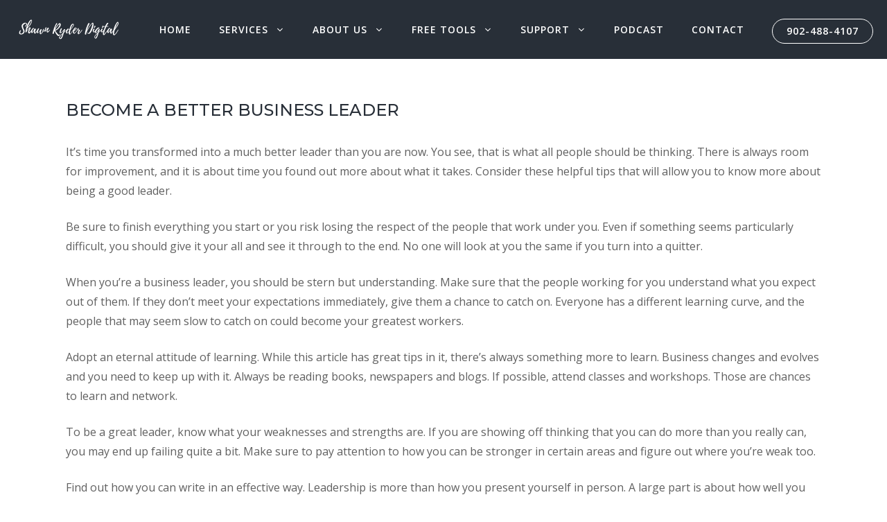

--- FILE ---
content_type: text/css
request_url: https://shawnryder.com/wp-content/plugins/stellar/css/stellar.min.css?ver=2.1.11
body_size: 1569
content:
.mdp-stellar-box{font-size:initial;font-weight:initial;letter-spacing:initial}.mdp-stellar-box .mdp-box-icon{display:flex;align-items:center;position:relative;margin:0 calc(var(--mdp-stellar-space)/ -2)}.mdp-stellar-box .mdp-box-icon span{white-space:nowrap}.mdp-stellar-box .mdp-box-icon i{margin:0 calc(var(--mdp-stellar-space)/ 2)}.mdp-stellar-box .mdp-stellar-tooltip{display:block;position:absolute;background:#fff;padding:.25rem .75rem;border-radius:8px;box-shadow:0 3.4px 2.7px rgba(0,0,0,.022),0 8.7px 6.9px rgba(0,0,0,.031),0 17.7px 14.2px rgba(0,0,0,.039),0 36.5px 29.2px rgba(0,0,0,.048),0 100px 80px rgba(0,0,0,.07);transition:.2s;font-size:smaller;white-space:nowrap;text-align:center;-webkit-animation-name:mdp-stellar-tooltip-hide;animation-name:mdp-stellar-tooltip-hide;-webkit-animation-duration:.1s;animation-duration:.1s;-webkit-animation-fill-mode:both;animation-fill-mode:both}.mdp-stellar-box .mdp-stellar-tooltip:after{content:"";display:block;width:0;height:0;position:absolute;border-top:8px solid #fff;border-bottom:8px solid transparent;border-left:8px solid transparent;border-right:8px solid transparent;left:calc(50% - 8px);bottom:-15px}.mdp-stellar-box .mdp-stellar-tooltip.mdp-stellar-tooltip-show{display:block;-webkit-animation-name:mdp-stellar-tooltip-show;animation-name:mdp-stellar-tooltip-show;-webkit-animation-duration:.4s;animation-duration:.4s;-webkit-animation-fill-mode:both;animation-fill-mode:both}.mdp-stellar-box .mdp-stellar-val-after,.mdp-stellar-box .mdp-stellar-val-before{display:block;position:relative;background:#fff;padding:.75rem 1.25rem;border-radius:8px;white-space:nowrap;min-width:54px;text-align:center;box-shadow:0 3.4px 2.7px rgba(0,0,0,.022),0 8.7px 6.9px rgba(0,0,0,.031)}.mdp-stellar-box .mdp-stellar-val-before{order:-1;margin-right:1.25rem}.mdp-stellar-box .mdp-stellar-val-before:after{content:"";display:block;width:0;height:0;position:absolute;border-top:8px solid transparent;border-bottom:8px solid transparent;border-left:8px solid #fff;border-right:8px solid transparent;right:-15px;top:calc(50% - 8px)}.mdp-stellar-box .mdp-stellar-val-after{margin-left:1.25rem}.mdp-stellar-box .mdp-stellar-val-after:before{content:"";display:block;width:0;height:0;position:absolute;border-top:8px solid transparent;border-bottom:8px solid transparent;border-left:8px solid transparent;border-right:8px solid #fff;left:-15px;top:calc(50% - 8px)}.mdp-stellar-box .mdp-stellar-results-after,.mdp-stellar-box .mdp-stellar-results-before,.mdp-stellar-box .mdp-stellar-votes-after,.mdp-stellar-box .mdp-stellar-votes-before{display:block;position:relative;background:#fff;padding:.75rem 1.25rem;border-radius:8px;box-shadow:0 3.4px 2.7px rgba(0,0,0,.022),0 8.7px 6.9px rgba(0,0,0,.031)}.mdp-stellar-box .mdp-stellar-results-after span,.mdp-stellar-box .mdp-stellar-results-before span,.mdp-stellar-box .mdp-stellar-votes-after span,.mdp-stellar-box .mdp-stellar-votes-before span{white-space:nowrap}.mdp-stellar-box .mdp-stellar-results-before,.mdp-stellar-box .mdp-stellar-votes-before{margin-right:1.25rem;order:-2}.mdp-stellar-box .mdp-stellar-results-before:after,.mdp-stellar-box .mdp-stellar-votes-before:after{width:0;height:0;content:"";display:block;position:absolute;border-top:8px solid transparent;border-bottom:8px solid transparent;border-left:8px solid #fff;border-right:8px solid transparent;right:-15px;top:calc(50% - 8px)}.mdp-stellar-box .mdp-stellar-results-after,.mdp-stellar-box .mdp-stellar-votes-after{margin-left:1.25rem}.mdp-stellar-box .mdp-stellar-results-after:before,.mdp-stellar-box .mdp-stellar-votes-after:before{width:0;height:0;content:"";display:block;position:absolute;border-top:8px solid transparent;border-bottom:8px solid transparent;border-left:8px solid transparent;border-right:8px solid #fff;left:-15px;top:calc(50% - 8px)}.mdp-stellar-box .mdp-stellar-message{position:absolute;font-size:small;background:#fff;opacity:1;width:100%;height:100%;border-radius:4px;display:flex;align-items:inherit;justify-content:center;-webkit-animation:stellar-fadeout;animation:stellar-fadeout;-webkit-animation-delay:1s;animation-delay:1s;-webkit-animation-duration:1.1s;animation-duration:1.1s}.mdp-stellar-box .mdp-stellar-buttons{-webkit-user-select:none;-moz-user-select:none;user-select:none}.mdp-stellar-box .mdp-stellar-buttons .mdp-stellar-stars{display:flex;align-items:center;position:relative}.mdp-stellar-box .mdp-stellar-buttons i{vertical-align:middle;cursor:pointer;position:relative;font-size:0;line-height:0;border:none;transition:.4s;display:inline}.mdp-stellar-box .mdp-stellar-buttons i.mdp-stellar-rated{-webkit-animation-name:mdp-stellar-rated;animation-name:mdp-stellar-rated;-webkit-animation-duration:.4s;animation-duration:.4s;-webkit-animation-fill-mode:both;animation-fill-mode:both;-webkit-animation-timing-function:ease-in;animation-timing-function:ease-in}.mdp-stellar-box .mdp-stellar-buttons i.mdp-stellar-hover{transform:scale(1.15);transition:1s}.mdp-stellar-box .mdp-stellar-buttons i:hover{transition:none}.mdp-stellar-box .mdp-stellar-buttons i.mdp-box-list-hover div svg:not(.mdp-stellar-bubbles) *,.mdp-stellar-box .mdp-stellar-buttons i.mdp-box-list-hover svg:not(.mdp-stellar-bubbles) *{fill:var(--mdp-stellar-hover)}.mdp-stellar-box .mdp-stellar-buttons i svg{height:auto}.mdp-stellar-box .mdp-stellar-buttons i svg:not(.mdp-stellar-bubbles){width:var(--mdp-stellar-size);max-width:var(--mdp-stellar-size);fill:var(--mdp-stellar-color)}.mdp-stellar-box .mdp-stellar-buttons i svg:not(.mdp-stellar-bubbles):last-child{min-width:var(--mdp-stellar-size)}.mdp-stellar-box .mdp-stellar-buttons i svg:not(.mdp-stellar-bubbles):last-child *{fill:var(--mdp-stellar-active)}.mdp-stellar-box .mdp-stellar-buttons i svg.mdp-stellar-bubbles{position:absolute;top:0;left:1px;z-index:-1;overflow:visible;transform-origin:left top;height:100%;width:100%}.mdp-stellar-box .mdp-stellar-buttons i svg.mdp-stellar-click #grp2,.mdp-stellar-box .mdp-stellar-buttons i svg.mdp-stellar-click #grp3,.mdp-stellar-box .mdp-stellar-buttons i svg.mdp-stellar-click #grp4,.mdp-stellar-box .mdp-stellar-buttons i svg.mdp-stellar-click #grp5,.mdp-stellar-box .mdp-stellar-buttons i svg.mdp-stellar-click #grp6,.mdp-stellar-box .mdp-stellar-buttons i svg.mdp-stellar-click #grp7{opacity:1;transition:.1s opacity .3s}.mdp-stellar-box .mdp-stellar-buttons i svg.mdp-stellar-click #grp2 .oval1,.mdp-stellar-box .mdp-stellar-buttons i svg.mdp-stellar-click #grp3 .oval1,.mdp-stellar-box .mdp-stellar-buttons i svg.mdp-stellar-click #grp4 .oval1,.mdp-stellar-box .mdp-stellar-buttons i svg.mdp-stellar-click #grp5 .oval1,.mdp-stellar-box .mdp-stellar-buttons i svg.mdp-stellar-click #grp6 .oval1,.mdp-stellar-box .mdp-stellar-buttons i svg.mdp-stellar-click #grp7 .oval1{transform-origin:0 0 0;transition:.5s transform .3s}.mdp-stellar-box .mdp-stellar-buttons i svg.mdp-stellar-click #grp2 .oval2,.mdp-stellar-box .mdp-stellar-buttons i svg.mdp-stellar-click #grp3 .oval2,.mdp-stellar-box .mdp-stellar-buttons i svg.mdp-stellar-click #grp4 .oval2,.mdp-stellar-box .mdp-stellar-buttons i svg.mdp-stellar-click #grp5 .oval2,.mdp-stellar-box .mdp-stellar-buttons i svg.mdp-stellar-click #grp6 .oval2,.mdp-stellar-box .mdp-stellar-buttons i svg.mdp-stellar-click #grp7 .oval2{transform-origin:0 0 0;transition:1.5s transform .3s}.mdp-stellar-box .mdp-stellar-buttons i svg.mdp-stellar-click #grp1 .oval1{transform:scale(0) translate(0,-30px)}.mdp-stellar-box .mdp-stellar-buttons i svg.mdp-stellar-click #grp1 .oval2{transform:scale(0) translate(10px,-50px)}.mdp-stellar-box .mdp-stellar-buttons i svg.mdp-stellar-click #grp2 .oval1{transform:scale(0) translate(30px,-15px)}.mdp-stellar-box .mdp-stellar-buttons i svg.mdp-stellar-click #grp2 .oval2{transform:scale(0) translate(60px,-15px)}.mdp-stellar-box .mdp-stellar-buttons i svg.mdp-stellar-click #grp3 .oval1{transform:scale(0) translate(30px,0)}.mdp-stellar-box .mdp-stellar-buttons i svg.mdp-stellar-click #grp3 .oval2{transform:scale(0) translate(60px,10px)}.mdp-stellar-box .mdp-stellar-buttons i svg.mdp-stellar-click #grp4 .oval1{transform:scale(0) translate(30px,15px)}.mdp-stellar-box .mdp-stellar-buttons i svg.mdp-stellar-click #grp4 .oval2{transform:scale(0) translate(40px,50px)}.mdp-stellar-box .mdp-stellar-buttons i svg.mdp-stellar-click #grp5 .oval1{transform:scale(0) translate(-10px,20px)}.mdp-stellar-box .mdp-stellar-buttons i svg.mdp-stellar-click #grp5 .oval2{transform:scale(0) translate(-60px,30px)}.mdp-stellar-box .mdp-stellar-buttons i svg.mdp-stellar-click #grp6 .oval1{transform:scale(0) translate(-30px,0)}.mdp-stellar-box .mdp-stellar-buttons i svg.mdp-stellar-click #grp6 .oval2{transform:scale(0) translate(-60px,-5px)}.mdp-stellar-box .mdp-stellar-buttons i svg.mdp-stellar-click #grp7 .oval1{transform:scale(0) translate(-30px,-15px)}.mdp-stellar-box .mdp-stellar-buttons i svg.mdp-stellar-click #grp7 .oval2{transform:scale(0) translate(-55px,-30px)}.mdp-stellar-box .mdp-stellar-buttons i .mdp-stellar-segment{overflow:hidden;position:absolute;top:0}.mdp-stellar-box .oval1{fill:var(--mdp-stellar-color)}.mdp-stellar-box .oval2{fill:var(--mdp-stellar-active)}.mdp-stellar-box .mdp-stellar-active>svg:not(.mdp-stellar-bubbles) *{fill:var(--mdp-stellar-active)}.mdp-stellar-box .mdp-stellar-unable i{cursor:default}.mdp-stellar-box.row-right>div{display:flex;align-items:center;justify-content:space-between}.mdp-stellar-box.row-right>div .mdp-stellar-description{max-width:60%;margin-right:1rem}.mdp-stellar-box.row-right>div .mdp-stellar-buttons{text-align:right}.mdp-stellar-box.row-right>div .mdp-box-icon{text-align:right}.mdp-stellar-box.row-left>div{display:flex;align-items:center;flex-direction:row-reverse;justify-content:space-between}.mdp-stellar-box.row-left>div .mdp-stellar-description{max-width:60%;margin-left:1rem}.mdp-stellar-box.row-left>div .mdp-box-icon{text-align:left}.mdp-stellar-box.bottom-left>div{display:flex;align-items:flex-start;flex-direction:column}.mdp-stellar-box.bottom-left>div .mdp-stellar-description{margin-bottom:.5rem}.mdp-stellar-box.bottom-left>div .mdp-box-icon{text-align:left}.mdp-stellar-box.bottom-center>div{display:flex;align-items:center;flex-direction:column;text-align:center}.mdp-stellar-box.bottom-center>div .mdp-stellar-description{margin-bottom:.5rem}.mdp-stellar-box.bottom-center>div .mdp-box-icon{text-align:center}.mdp-stellar-box.bottom-right>div{display:flex;align-items:flex-end;flex-direction:column;text-align:right}.mdp-stellar-box.bottom-right>div .mdp-stellar-description{margin-bottom:.5rem}.mdp-stellar-box.bottom-right>div .mdp-box-icon{text-align:right}.mdp-stellar-box.top-center>div{display:flex;align-items:center;flex-direction:column-reverse;text-align:center}.mdp-stellar-box.top-center>div .mdp-stellar-description{margin-top:.5rem}.mdp-stellar-box.top-center>div .mdp-box-icon{text-align:center}.mdp-stellar-box.top-left>div{display:flex;align-items:flex-start;flex-direction:column-reverse}.mdp-stellar-box.top-left>div .mdp-stellar-description{margin-top:.5rem}.mdp-stellar-box.top-left>div .mdp-box-icon{text-align:left}.mdp-stellar-box.top-right>div{display:flex;align-items:flex-end;flex-direction:column-reverse;text-align:right}.mdp-stellar-box.top-right>div .mdp-stellar-description{margin-top:.5rem}.mdp-stellar-box.top-right>div .mdp-box-icon{text-align:right}.mdp-stellar-box .mdp-stellar-description h1,.mdp-stellar-box .mdp-stellar-description h2,.mdp-stellar-box .mdp-stellar-description h3,.mdp-stellar-box .mdp-stellar-description h4,.mdp-stellar-box .mdp-stellar-description h5,.mdp-stellar-box .mdp-stellar-description h6{padding:0;margin:0}@media screen and (max-width:1025px){.mdp-stellar-box .mdp-stellar{flex-wrap:wrap}.mdp-stellar-box .mdp-stellar-buttons>*{margin:.5rem 0}.mdp-stellar-box .mdp-box-icon>*{margin-top:.5rem;margin-bottom:.5rem}.mdp-stellar-box .mdp-stellar-description{margin-top:0!important;margin-bottom:0!important}}@media screen and (max-width:769px){.mdp-stellar-box .mdp-box-icon{flex-wrap:wrap}}@media screen and (max-width:415px){.mdp-stellar-box>div .mdp-stellar-description{max-width:100%!important}}.mdp-hidden{display:none!important}.mdp-stellar-your-rating{font-size:smaller;margin-top:calc(var(--mdp-stellar-size)/ 4)}@-webkit-keyframes mdp-stellar-tooltip-show{from{opacity:0;transform:translate3d(0,-100%,0)}to{opacity:1;transform:translate3d(0,0,0)}}@keyframes mdp-stellar-tooltip-show{from{opacity:0;transform:translate3d(0,-100%,0)}to{opacity:1;transform:translate3d(0,0,0)}}@-webkit-keyframes mdp-stellar-tooltip-hide{from{opacity:1;transform:translate3d(0,0,0)}to{opacity:0;transform:translate3d(0,-100%,0)}}@keyframes mdp-stellar-tooltip-hide{from{opacity:1;transform:translate3d(0,0,0)}to{opacity:0;transform:translate3d(0,-100%,0)}}@-webkit-keyframes mdp-stellar-rated{from{transform:scale(1.15)}25%{transform:scale(.25)}to{transform:scale(1)}}@keyframes mdp-stellar-rated{from{transform:scale(1.15)}25%{transform:scale(.25)}to{transform:scale(1)}}@-webkit-keyframes stellar-fadeout{from{opacity:1}to{opacity:0}}@keyframes stellar-fadeout{from{opacity:1}to{opacity:0}}.mdp-stellar-top{display:flex;flex-wrap:wrap;padding:var(--mdp-stellar-gutter)}.mdp-stellar-top .mdp-stellar-post{margin-bottom:var(--mdp-stellar-gutter)}.mdp-stellar-top .mdp-stellar-post-image{display:flex;background-size:cover;background-repeat:no-repeat;background-position:center center}.mdp-stellar-top h1.mdp-stellar-post-title,.mdp-stellar-top h2.mdp-stellar-post-title,.mdp-stellar-top h3.mdp-stellar-post-title,.mdp-stellar-top h4.mdp-stellar-post-title,.mdp-stellar-top h5.mdp-stellar-post-title,.mdp-stellar-top h6.mdp-stellar-post-title{margin:var(--mdp-stellar-gutter) 0}.mdp-stellar-top h1.mdp-stellar-post-title a,.mdp-stellar-top h2.mdp-stellar-post-title a,.mdp-stellar-top h3.mdp-stellar-post-title a,.mdp-stellar-top h4.mdp-stellar-post-title a,.mdp-stellar-top h5.mdp-stellar-post-title a,.mdp-stellar-top h6.mdp-stellar-post-title a{text-decoration:none}.mdp-stellar-top .mdp-stellar-post-rating{display:flex;align-items:center;font-size:var(--mdp-stellar-size)}.mdp-stellar-top .mdp-stellar-post-value{line-height:var(--mdp-stellar-size);margin:0 14px;white-space:nowrap}.mdp-stellar-top .mdp-stellar-post-stars{position:relative;display:flex}.mdp-stellar-top .mdp-stellar-post-stars i{vertical-align:middle;position:relative;font-size:0;line-height:0;border:none;transition:.4s;display:inline;margin:0 var(--mdp-stellar-space)}.mdp-stellar-top .mdp-stellar-post-stars.mdp-stellar-rated{-webkit-animation-name:mdp-stellar-rated;animation-name:mdp-stellar-rated;-webkit-animation-duration:.4s;animation-duration:.4s;-webkit-animation-fill-mode:both;animation-fill-mode:both;-webkit-animation-timing-function:ease-in;animation-timing-function:ease-in}.mdp-stellar-top .mdp-stellar-post-stars.mdp-stellar-hover{transform:scale(1.15);transition:1s}.mdp-stellar-top .mdp-stellar-post-stars:hover{transition:none}.mdp-stellar-top .mdp-stellar-post-stars.mdp-box-list-hover div svg:not(.mdp-stellar-bubbles) *,.mdp-stellar-top .mdp-stellar-post-stars.mdp-box-list-hover svg:not(.mdp-stellar-bubbles) *{fill:var(--mdp-stellar-hover)}.mdp-stellar-top .mdp-stellar-post-stars svg{height:auto}.mdp-stellar-top .mdp-stellar-post-stars svg:not(.mdp-stellar-bubbles){width:var(--mdp-stellar-size);max-width:var(--mdp-stellar-size);fill:var(--mdp-stellar-color)}.mdp-stellar-top .mdp-stellar-post-stars svg:not(.mdp-stellar-bubbles):last-child{min-width:var(--mdp-stellar-size)}.mdp-stellar-top .mdp-stellar-post-stars svg:not(.mdp-stellar-bubbles):last-child *{fill:var(--mdp-stellar-active)}.mdp-stellar-top .mdp-stellar-post-stars .mdp-stellar-segment{overflow:hidden;position:absolute;top:0}.mdp-stellar-cols-1>div{width:100%;max-width:100%;padding:var(--mdp-stellar-gutter)}.mdp-stellar-cols-2>div{width:50%;max-width:50%;padding:var(--mdp-stellar-gutter)}.mdp-stellar-cols-3>div{width:33.3333333333%;max-width:33.3333333333%;padding:var(--mdp-stellar-gutter)}.mdp-stellar-cols-4>div{width:25%;max-width:25%;padding:var(--mdp-stellar-gutter)}.mdp-stellar-cols-5>div{width:20%;max-width:20%;padding:var(--mdp-stellar-gutter)}.mdp-stellar-cols-6>div{width:16.6666666667%;max-width:16.6666666667%;padding:var(--mdp-stellar-gutter)}.mdp-stellar-cols-7>div{width:14.2857142857%;max-width:14.2857142857%;padding:var(--mdp-stellar-gutter)}.mdp-stellar-cols-8>div{width:12.5%;max-width:12.5%;padding:var(--mdp-stellar-gutter)}.mdp-stellar-cols-9>div{width:11.1111111111%;max-width:11.1111111111%;padding:var(--mdp-stellar-gutter)}.mdp-stellar-cols-10>div{width:10%;max-width:10%;padding:var(--mdp-stellar-gutter)}.mdp-stellar-cols-11>div{width:9.0909090909%;max-width:9.0909090909%;padding:var(--mdp-stellar-gutter)}.mdp-stellar-cols-12>div{width:8.3333333333%;max-width:8.3333333333%;padding:var(--mdp-stellar-gutter)}@media (max-width:767px){.mdp-stellar-top>div{width:100%;max-width:100%}}@media (max-width:500px){.mdp-stellar-post{display:flex}.mdp-stellar-post-image{width:100px;max-width:100px;margin-right:var(--mdp-stellar-gutter)}.mdp-stellar-post-content{width:calc(100% - 100px - var(--mdp-stellar-gutter) - var(--mdp-stellar-gutter));margin-left:var(--mdp-stellar-gutter)}}

--- FILE ---
content_type: application/x-javascript
request_url: https://shawnryder.com/wp-content/plugins/stellar/js/stellar.min.js?ver=2.1.11
body_size: 2034
content:
/**
 * Stellar
 * Stellar is star rating system helps you rate and like articles on a website and keep track of results.
 * Exclusively on https://1.envato.market/stellar
 *
 * @encoding        UTF-8
 * @version         2.1.11
 * @copyright       (C) 2018 - 2022 Merkulove ( https://merkulov.design/ ). All rights reserved.
 * @license         Envato License https://1.envato.market/KYbje
 * @contributors    Nemirovskiy Vitaliy (nemirovskiyvitaliy@gmail.com), Dmitry Merkulov (dmitry@merkulov.design)
 * @support         help@merkulov.design
 **/
!function(){"use strict";document.addEventListener("DOMContentLoaded",(function(){if(document.querySelectorAll(".mdp-stellar-box").length<1)return;let e=[],t=function(){let e=JSON.parse(window.localStorage.getItem("mdpLocalStellarData"));null===e&&(e={},e.guid=n(),window.localStorage.setItem("mdpLocalStellarData",JSON.stringify(e)),window.sessionStorage.setItem("mdpSessionStellarData",JSON.stringify(e)));return e}(),l=window.mdpStellar;void 0!==l.reset_timestamp&&t.timestamp<l.reset_timestamp&&(t={},t.guid=n(),t.timestamp=Math.floor(Date.now()/1e3),window.localStorage.setItem("mdpLocalStellarData",JSON.stringify(t)),window.sessionStorage.setItem("mdpSessionStellarData",JSON.stringify(t)));const r=document.querySelectorAll(".mdp-stellar-box");let a=JSON.parse(window.localStorage.getItem("mdpLocalStellarData")),s=JSON.parse(window.sessionStorage.getItem("mdpSessionStellarData"));function n(){return"xxxxxxxx-xxxx-4xxx-yxxx-xxxxxxxxxxxx".replace(/[xy]/g,(function(e){const t=16*Math.random()|0;return("x"===e?t:3&t|8).toString(16)}))}function o(e){if(null!==e.target.closest("i")){const t=e.target.closest("i"),l=t.closest(".mdp-box-icon"),r=l.getElementsByTagName("i"),a=t.getAttribute("data-id");if(r.length>0)for(let e=0;e<a;e++)r[e].classList.add("mdp-box-list-hover");if(t.classList.remove("mdp-stellar-hover"),null!==l.querySelector(".mdp-rating-res")&&(l.querySelector(".mdp-rating-res").innerText=a),null!==l.querySelector(".mdp-stellar-tooltip")){const e=l.querySelector(".mdp-stellar-tooltip"),r=t.getBoundingClientRect(),a=l.getBoundingClientRect();e.classList.add("mdp-stellar-tooltip-show"),e.style.bottom=r.top-a.top+r.height+16+4+"px",e.style.left=r.left-a.left+(r.width-e.getBoundingClientRect().width)/2+"px"}}}function i(e){const t=e.toElement||e.relatedTarget,l=e.target;if(null!==e.target.closest("i")){const t=e.target.closest("i"),l=t.closest(".mdp-box-icon"),r=l.getElementsByTagName("i"),a=t.getAttribute("data-id");if(t.classList.remove("mdp-stellar-hover"),r.length>0)for(let e=0;e<r.length;e++)r[e].classList.remove("mdp-box-list-hover");null!==l.querySelector(".mdp-rating-res")&&(null!==l.querySelector(".mdp-stellar-tooltip")?l.querySelector(".mdp-rating-res").innerText=a:l.querySelector(".mdp-rating-res").innerText=0)}null!==t&&(null!==t.querySelector(".mdp-box-icon")||l.classList.contains("mdp-stellar-tooltip")||"SPAN"===l.tagName)&&null!==document.querySelector(".mdp-stellar-tooltip-show")&&document.querySelector(".mdp-stellar-tooltip-show").classList.remove("mdp-stellar-tooltip-show")}function c(e){const t=new XMLHttpRequest;t.open("POST",l.url+"?action=stellar_page_rating",!0),t.setRequestHeader("Content-Type","application/x-www-form-urlencoded"),t.send(encodeURI("page_rating=1&stellar_id="+e.stellar_id)),t.onload=function(){if(t.status){if(200!==t.status)console.error("Request error.  Returned status of "+t.status);else if(200===t.status){let e=JSON.parse(t.response);if(document.getElementsByClassName("mdp-stellar-results").length>0){const t=document.getElementsByClassName("mdp-stellar-results");for(let l=0;l<t.length;l++)t[l].innerText=e.page_rating}}}else console.warn("Request failed! See below:")}}function d(r){if(null!==r.target.closest("i")){const a=r.target.closest("div.mdp-stellar-box").id.replace("mdp-stellar-",""),s=r.target.closest("i"),n=s.closest(".mdp-box-icon"),o=n.getElementsByTagName("i"),i=s.getAttribute("data-id"),d=n.getAttribute("data-rating"),g={stellar_id:a,rating:i,length:l.length,new_stellar:e["stellar"+a]&&0===e["stellar"+a]?0:1};if(function(t){const r=new XMLHttpRequest;let a=JSON.parse(window.localStorage.getItem("mdpLocalStellarData"));r.open("POST",l.url+"?action=process_stellar",!0),r.setRequestHeader("Content-Type","application/x-www-form-urlencoded"),r.send(encodeURI("stellar_id="+t.stellar_id+"&rating="+t.rating+"&length="+t.length+"&guid="+a.guid+"&new_stellar="+t.new_stellar)),r.onload=function(){if(r.status){if(200!==r.status)console.error("Request error.  Returned status of "+r.status);else if(200===r.status){e["stellar"+t.stellar_id]=0;let l=JSON.parse(r.response);void 0!==l.message&&console.warn(l.message)}}else console.warn("Request failed! See below:"),console.error(t)}}(g),setTimeout(()=>{c(g)},200),t["rating_"+a]=i,t.timestamp=Math.floor(Date.now()/1e3),t.best_rating=d,window.localStorage.setItem("mdpLocalStellarData",JSON.stringify(t)),window.sessionStorage.setItem("mdpSessionStellarData",JSON.stringify(t)),o.length>0){for(let e=0;e<o.length;e++)o[e].classList.remove("mdp-stellar-active"),o[e].querySelector("div").style.width="0";for(let e=0;e<i;e++)o[e].classList.add("mdp-stellar-active")}n.parentNode.querySelector(".mdp-stellar-your-rating span").innerHTML=i,function(e){const t=document.createElementNS("http://www.w3.org/2000/svg","svg");t.classList.add("mdp-stellar-bubbles"),t.innerHTML='<g id="grp7" opacity="0" transform="translate(7 6)">\n    <circle class="oval1" cx="2" cy="6" r="6"/><circle class="oval2" cx="5" cy="2" r="6"/>\n</g>\n<g id="grp6" opacity="0" transform="translate(0 28)">\n    <circle class="oval1" cx="2" cy="7" r="5"/><circle class="oval2" cx="3" cy="2" r="7"/>\n</g>\n<g id="grp3" opacity="0" transform="translate(52 28)">\n    <circle class="oval2" cx="2" cy="7" r="6"/><circle class="oval1" cx="4" cy="2" r="6"/>\n</g>\n<g id="grp2" opacity="0" transform="translate(44 6)">\n    <circle class="oval2" cx="5" cy="6" r="5"/><circle class="oval1" cx="2" cy="2" r="7"/>\n</g>\n<g id="grp5" opacity="0" transform="translate(14 50)">\n    <circle class="oval1" cx="6" cy="5" r="6"/><circle class="oval2" cx="2" cy="2" r="6"/>\n</g>\n<g id="grp4" opacity="0" transform="translate(35 50)">\n    <circle class="oval1" cx="6" cy="5" r="5"/><circle class="oval2" cx="2" cy="2" r="7"/>\n</g>\n<g id="grp1" opacity="0" transform="translate(24 0)">\n    <circle class="oval1" cx="2" cy="6" r="5"/><circle class="oval2" cx="5" cy="2" r="7"/>\n</g>',"object"==typeof getComputedStyle(e)&&getComputedStyle(e)["font-size"].length>0&&(t.style.top="-"+(getComputedStyle(e).paddingLeft.replace("px","")-1)+"px",t.style.transform="scale("+e.offsetWidth/60+")"),e.appendChild(t),setTimeout((function(){e.classList.add("mdp-stellar-rated"),t.classList.add("mdp-stellar-click")}),50),setTimeout((function(){e.classList.remove("mdp-stellar-rated"),t.remove()}),1e3)}(s),null!==n.querySelector(".mdp-rating-res")&&(n.querySelector(".mdp-rating-res").innerText=i)}}function g(e){if(null===JSON.parse(window.localStorage.getItem("mdpLocalStellarData")))return;let l=JSON.parse(window.localStorage.getItem("mdpLocalStellarData"));const r=e.getElementsByTagName("i").length,a=e.id.replace("mdp-stellar-","");let s=0;void 0!==t["rating_"+a]&&(s=r===l.best_rating?t["rating_"+a]:Math.round(t["rating_"+a]/l.best_rating*r)),0!==s&&"off"===e.getAttribute("data-secrecy")&&e.setAttribute("data-rating",s),f(e),null!==e.querySelector(".mdp-rating-res")&&(e.querySelector(".mdp-rating-res").innerText=s)}function m(e){const t=e.querySelector(".mdp-box-icon");t.removeEventListener("mouseout",i),t.addEventListener("mouseout",i);const l=t.getElementsByTagName("i");if(l.length>0)for(let e=0;e<l.length;e++)l[e].removeEventListener("mouseover",o),l[e].addEventListener("mouseover",o),l[e].removeEventListener("click",d),l[e].addEventListener("click",d)}function p(e){const t=e.target.closest(".mdp-box-icon"),r=document.createElement("span");r.classList.add("mdp-stellar-message"),r.innerText=l.limitText,t.appendChild(r),setTimeout((function(){r.remove()}),2e3)}function u(e){const t=e.getAttribute("data-round"),l=e.getAttribute("data-rating");return"up"===t?Math.ceil(l):"no"===t?l:"down"===t?Math.floor(l):void 0}function f(e){if(e.getElementsByTagName("i").length<1)return;const l="on"!==e.getAttribute("data-secrecy"),r=e.id.replace("mdp-stellar-",""),a=void 0!==t["rating_"+r],s=e.getElementsByTagName("i");for(let t=0;t<s.length;t++){const r=s[t].querySelector("div"),n=u(e)-Math.floor(e.getAttribute("data-rating"));r.style.width=t<u(e)?"100%":"0",0!==n&&t===Math.floor(e.getAttribute("data-rating"))&&(r.style.width=100*n+"%"),l&&!a&&(r.style.width="0")}}function y(e){if("text"!==e.getAttribute("data-your-rating"))return;const t=e.id.replace("mdp-stellar-","");void 0!==a["rating_"+t]&&(e.querySelector(".mdp-stellar-your-rating").classList.remove("mdp-hidden"),e.querySelector(".mdp-stellar-your-rating span").innerHTML+=" "+a["rating_"+t])}function S(t){const l=t.querySelector(".mdp-box-icon"),r=t.id.replace("mdp-stellar-","");void 0!==a["rating_"+r]?null===s?(l.classList.add("mdp-stellar-unable"),l.addEventListener("click",p)):(e["stellar"+r]=0,m(t)):m(t)}for(let e=0;e<r.length;e++){const t=r[e];"stars"!==t.getAttribute("data-your-rating")?(f(t),y(t),"on"===l.session?S(t):m(t)):(g(t),"on"===l.session?S(t):m(t))}sessionStorage.setItem("is_reloaded",!0);window.addEventListener("storage",(function(t){if("mdpLocalStellarData"===t.key){let t=JSON.parse(window.localStorage.getItem("mdpLocalStellarData"));for(let a=0;a<r.length;a++){const s=r[a],n=s.id.replace("mdp-stellar-","");for(let e=0;e<t.best_rating;e++)s.getElementsByTagName("i")[e].classList.remove("mdp-stellar-active");for(let l=0;l<parseInt(t["rating_"+n]);l++)e["stellar"+n]=0,s.getElementsByTagName("i")[l].classList.add("mdp-stellar-active");const o={stellar_id:n,rating:t["rating_"+n],length:l.length,new_stellar:e["stellar"+n]&&0===e["stellar"+n]?0:1};setTimeout(()=>{c(o)},200)}}}))}))}();